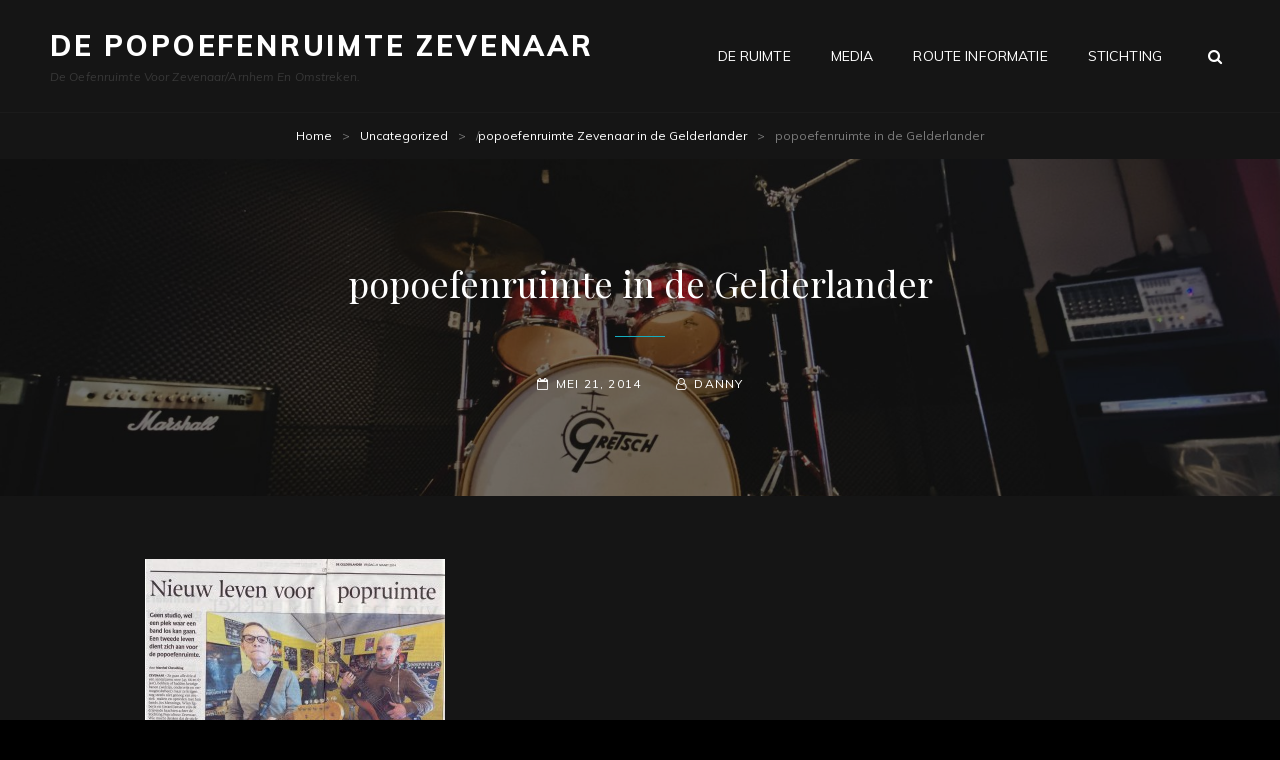

--- FILE ---
content_type: text/html; charset=UTF-8
request_url: https://popoefenruimte.nl/popoefenruimte-zevenaar-in-het-gelderlander/popoefenruimte_gelderlander-2/
body_size: 10286
content:
<!doctype html>
<html dir="ltr" lang="nl-NL" prefix="og: https://ogp.me/ns#">
<head>
	<meta charset="UTF-8">
	<meta name="viewport" content="width=device-width, initial-scale=1">
	<link rel="profile" href="https://gmpg.org/xfn/11">
	<script>(function(html){html.className = html.className.replace(/\bno-js\b/,'js')})(document.documentElement);</script>
<title>popoefenruimte in de Gelderlander | De Popoefenruimte Zevenaar</title>

		<!-- All in One SEO 4.7.6 - aioseo.com -->
	<meta name="description" content="Nieuw leven voor popruimte" />
	<meta name="robots" content="max-image-preview:large" />
	<meta name="author" content="Danny van den Bogaard"/>
	<link rel="canonical" href="https://popoefenruimte.nl/popoefenruimte-zevenaar-in-het-gelderlander/popoefenruimte_gelderlander-2/" />
	<meta name="generator" content="All in One SEO (AIOSEO) 4.7.6" />
		<meta property="og:locale" content="nl_NL" />
		<meta property="og:site_name" content="De Popoefenruimte Zevenaar | De oefenruimte voor Zevenaar/Arnhem en omstreken." />
		<meta property="og:type" content="article" />
		<meta property="og:title" content="popoefenruimte in de Gelderlander | De Popoefenruimte Zevenaar" />
		<meta property="og:description" content="Nieuw leven voor popruimte" />
		<meta property="og:url" content="https://popoefenruimte.nl/popoefenruimte-zevenaar-in-het-gelderlander/popoefenruimte_gelderlander-2/" />
		<meta property="og:image" content="https://popoefenruimte.nl/wp-content/uploads/2023/05/faviconpor.png" />
		<meta property="og:image:secure_url" content="https://popoefenruimte.nl/wp-content/uploads/2023/05/faviconpor.png" />
		<meta property="og:image:width" content="115" />
		<meta property="og:image:height" content="112" />
		<meta property="article:published_time" content="2014-05-21T20:06:04+00:00" />
		<meta property="article:modified_time" content="2014-05-21T20:06:04+00:00" />
		<meta name="twitter:card" content="summary" />
		<meta name="twitter:title" content="popoefenruimte in de Gelderlander | De Popoefenruimte Zevenaar" />
		<meta name="twitter:description" content="Nieuw leven voor popruimte" />
		<meta name="twitter:image" content="https://popoefenruimte.nl/wp-content/uploads/2023/05/faviconpor.png" />
		<script type="application/ld+json" class="aioseo-schema">
			{"@context":"https:\/\/schema.org","@graph":[{"@type":"BreadcrumbList","@id":"https:\/\/popoefenruimte.nl\/popoefenruimte-zevenaar-in-het-gelderlander\/popoefenruimte_gelderlander-2\/#breadcrumblist","itemListElement":[{"@type":"ListItem","@id":"https:\/\/popoefenruimte.nl\/#listItem","position":1,"name":"Home","item":"https:\/\/popoefenruimte.nl\/","nextItem":{"@type":"ListItem","@id":"https:\/\/popoefenruimte.nl\/popoefenruimte-zevenaar-in-het-gelderlander\/popoefenruimte_gelderlander-2\/#listItem","name":"popoefenruimte in de Gelderlander"}},{"@type":"ListItem","@id":"https:\/\/popoefenruimte.nl\/popoefenruimte-zevenaar-in-het-gelderlander\/popoefenruimte_gelderlander-2\/#listItem","position":2,"name":"popoefenruimte in de Gelderlander","previousItem":{"@type":"ListItem","@id":"https:\/\/popoefenruimte.nl\/#listItem","name":"Home"}}]},{"@type":"ItemPage","@id":"https:\/\/popoefenruimte.nl\/popoefenruimte-zevenaar-in-het-gelderlander\/popoefenruimte_gelderlander-2\/#itempage","url":"https:\/\/popoefenruimte.nl\/popoefenruimte-zevenaar-in-het-gelderlander\/popoefenruimte_gelderlander-2\/","name":"popoefenruimte in de Gelderlander | De Popoefenruimte Zevenaar","description":"Nieuw leven voor popruimte","inLanguage":"nl-NL","isPartOf":{"@id":"https:\/\/popoefenruimte.nl\/#website"},"breadcrumb":{"@id":"https:\/\/popoefenruimte.nl\/popoefenruimte-zevenaar-in-het-gelderlander\/popoefenruimte_gelderlander-2\/#breadcrumblist"},"author":{"@id":"https:\/\/popoefenruimte.nl\/author\/admin\/#author"},"creator":{"@id":"https:\/\/popoefenruimte.nl\/author\/admin\/#author"},"datePublished":"2014-05-21T20:06:04+02:00","dateModified":"2014-05-21T20:06:04+02:00"},{"@type":"Organization","@id":"https:\/\/popoefenruimte.nl\/#organization","name":"D\u00c9 POPOEFENRUIMTE ZEVENAAR","description":"De oefenruimte voor Zevenaar\/Arnhem en omstreken.","url":"https:\/\/popoefenruimte.nl\/","telephone":"+31612680816","logo":{"@type":"ImageObject","url":"https:\/\/popoefenruimte.nl\/wp-content\/uploads\/2023\/05\/faviconpor.png","@id":"https:\/\/popoefenruimte.nl\/popoefenruimte-zevenaar-in-het-gelderlander\/popoefenruimte_gelderlander-2\/#organizationLogo","width":115,"height":112},"image":{"@id":"https:\/\/popoefenruimte.nl\/popoefenruimte-zevenaar-in-het-gelderlander\/popoefenruimte_gelderlander-2\/#organizationLogo"}},{"@type":"Person","@id":"https:\/\/popoefenruimte.nl\/author\/admin\/#author","url":"https:\/\/popoefenruimte.nl\/author\/admin\/","name":"Danny van den Bogaard","image":{"@type":"ImageObject","@id":"https:\/\/popoefenruimte.nl\/popoefenruimte-zevenaar-in-het-gelderlander\/popoefenruimte_gelderlander-2\/#authorImage","url":"https:\/\/secure.gravatar.com\/avatar\/68a68b9b9080d8055d0bcf709f0b0d36?s=96&d=mm&r=g","width":96,"height":96,"caption":"Danny van den Bogaard"}},{"@type":"WebSite","@id":"https:\/\/popoefenruimte.nl\/#website","url":"https:\/\/popoefenruimte.nl\/","name":"D\u00c9 POPOEFENRUIMTE ZEVENAAR","description":"De oefenruimte voor Zevenaar\/Arnhem en omstreken.","inLanguage":"nl-NL","publisher":{"@id":"https:\/\/popoefenruimte.nl\/#organization"}}]}
		</script>
		<!-- All in One SEO -->

<link rel='dns-prefetch' href='//fonts.googleapis.com' />
<link rel="alternate" type="application/rss+xml" title="De Popoefenruimte Zevenaar &raquo; feed" href="https://popoefenruimte.nl/feed/" />
<link rel="alternate" type="application/rss+xml" title="De Popoefenruimte Zevenaar &raquo; reactiesfeed" href="https://popoefenruimte.nl/comments/feed/" />
<link rel="alternate" type="application/rss+xml" title="De Popoefenruimte Zevenaar &raquo; popoefenruimte in de Gelderlander reactiesfeed" href="https://popoefenruimte.nl/popoefenruimte-zevenaar-in-het-gelderlander/popoefenruimte_gelderlander-2/feed/" />
<script type="text/javascript">
/* <![CDATA[ */
window._wpemojiSettings = {"baseUrl":"https:\/\/s.w.org\/images\/core\/emoji\/15.0.3\/72x72\/","ext":".png","svgUrl":"https:\/\/s.w.org\/images\/core\/emoji\/15.0.3\/svg\/","svgExt":".svg","source":{"concatemoji":"https:\/\/popoefenruimte.nl\/wp-includes\/js\/wp-emoji-release.min.js?ver=6.6.2"}};
/*! This file is auto-generated */
!function(i,n){var o,s,e;function c(e){try{var t={supportTests:e,timestamp:(new Date).valueOf()};sessionStorage.setItem(o,JSON.stringify(t))}catch(e){}}function p(e,t,n){e.clearRect(0,0,e.canvas.width,e.canvas.height),e.fillText(t,0,0);var t=new Uint32Array(e.getImageData(0,0,e.canvas.width,e.canvas.height).data),r=(e.clearRect(0,0,e.canvas.width,e.canvas.height),e.fillText(n,0,0),new Uint32Array(e.getImageData(0,0,e.canvas.width,e.canvas.height).data));return t.every(function(e,t){return e===r[t]})}function u(e,t,n){switch(t){case"flag":return n(e,"\ud83c\udff3\ufe0f\u200d\u26a7\ufe0f","\ud83c\udff3\ufe0f\u200b\u26a7\ufe0f")?!1:!n(e,"\ud83c\uddfa\ud83c\uddf3","\ud83c\uddfa\u200b\ud83c\uddf3")&&!n(e,"\ud83c\udff4\udb40\udc67\udb40\udc62\udb40\udc65\udb40\udc6e\udb40\udc67\udb40\udc7f","\ud83c\udff4\u200b\udb40\udc67\u200b\udb40\udc62\u200b\udb40\udc65\u200b\udb40\udc6e\u200b\udb40\udc67\u200b\udb40\udc7f");case"emoji":return!n(e,"\ud83d\udc26\u200d\u2b1b","\ud83d\udc26\u200b\u2b1b")}return!1}function f(e,t,n){var r="undefined"!=typeof WorkerGlobalScope&&self instanceof WorkerGlobalScope?new OffscreenCanvas(300,150):i.createElement("canvas"),a=r.getContext("2d",{willReadFrequently:!0}),o=(a.textBaseline="top",a.font="600 32px Arial",{});return e.forEach(function(e){o[e]=t(a,e,n)}),o}function t(e){var t=i.createElement("script");t.src=e,t.defer=!0,i.head.appendChild(t)}"undefined"!=typeof Promise&&(o="wpEmojiSettingsSupports",s=["flag","emoji"],n.supports={everything:!0,everythingExceptFlag:!0},e=new Promise(function(e){i.addEventListener("DOMContentLoaded",e,{once:!0})}),new Promise(function(t){var n=function(){try{var e=JSON.parse(sessionStorage.getItem(o));if("object"==typeof e&&"number"==typeof e.timestamp&&(new Date).valueOf()<e.timestamp+604800&&"object"==typeof e.supportTests)return e.supportTests}catch(e){}return null}();if(!n){if("undefined"!=typeof Worker&&"undefined"!=typeof OffscreenCanvas&&"undefined"!=typeof URL&&URL.createObjectURL&&"undefined"!=typeof Blob)try{var e="postMessage("+f.toString()+"("+[JSON.stringify(s),u.toString(),p.toString()].join(",")+"));",r=new Blob([e],{type:"text/javascript"}),a=new Worker(URL.createObjectURL(r),{name:"wpTestEmojiSupports"});return void(a.onmessage=function(e){c(n=e.data),a.terminate(),t(n)})}catch(e){}c(n=f(s,u,p))}t(n)}).then(function(e){for(var t in e)n.supports[t]=e[t],n.supports.everything=n.supports.everything&&n.supports[t],"flag"!==t&&(n.supports.everythingExceptFlag=n.supports.everythingExceptFlag&&n.supports[t]);n.supports.everythingExceptFlag=n.supports.everythingExceptFlag&&!n.supports.flag,n.DOMReady=!1,n.readyCallback=function(){n.DOMReady=!0}}).then(function(){return e}).then(function(){var e;n.supports.everything||(n.readyCallback(),(e=n.source||{}).concatemoji?t(e.concatemoji):e.wpemoji&&e.twemoji&&(t(e.twemoji),t(e.wpemoji)))}))}((window,document),window._wpemojiSettings);
/* ]]> */
</script>
<style id='wp-emoji-styles-inline-css' type='text/css'>

	img.wp-smiley, img.emoji {
		display: inline !important;
		border: none !important;
		box-shadow: none !important;
		height: 1em !important;
		width: 1em !important;
		margin: 0 0.07em !important;
		vertical-align: -0.1em !important;
		background: none !important;
		padding: 0 !important;
	}
</style>
<link rel='stylesheet' id='wp-block-library-css' href='https://popoefenruimte.nl/wp-includes/css/dist/block-library/style.min.css?ver=6.6.2' type='text/css' media='all' />
<style id='wp-block-library-theme-inline-css' type='text/css'>
.wp-block-audio :where(figcaption){color:#555;font-size:13px;text-align:center}.is-dark-theme .wp-block-audio :where(figcaption){color:#ffffffa6}.wp-block-audio{margin:0 0 1em}.wp-block-code{border:1px solid #ccc;border-radius:4px;font-family:Menlo,Consolas,monaco,monospace;padding:.8em 1em}.wp-block-embed :where(figcaption){color:#555;font-size:13px;text-align:center}.is-dark-theme .wp-block-embed :where(figcaption){color:#ffffffa6}.wp-block-embed{margin:0 0 1em}.blocks-gallery-caption{color:#555;font-size:13px;text-align:center}.is-dark-theme .blocks-gallery-caption{color:#ffffffa6}:root :where(.wp-block-image figcaption){color:#555;font-size:13px;text-align:center}.is-dark-theme :root :where(.wp-block-image figcaption){color:#ffffffa6}.wp-block-image{margin:0 0 1em}.wp-block-pullquote{border-bottom:4px solid;border-top:4px solid;color:currentColor;margin-bottom:1.75em}.wp-block-pullquote cite,.wp-block-pullquote footer,.wp-block-pullquote__citation{color:currentColor;font-size:.8125em;font-style:normal;text-transform:uppercase}.wp-block-quote{border-left:.25em solid;margin:0 0 1.75em;padding-left:1em}.wp-block-quote cite,.wp-block-quote footer{color:currentColor;font-size:.8125em;font-style:normal;position:relative}.wp-block-quote.has-text-align-right{border-left:none;border-right:.25em solid;padding-left:0;padding-right:1em}.wp-block-quote.has-text-align-center{border:none;padding-left:0}.wp-block-quote.is-large,.wp-block-quote.is-style-large,.wp-block-quote.is-style-plain{border:none}.wp-block-search .wp-block-search__label{font-weight:700}.wp-block-search__button{border:1px solid #ccc;padding:.375em .625em}:where(.wp-block-group.has-background){padding:1.25em 2.375em}.wp-block-separator.has-css-opacity{opacity:.4}.wp-block-separator{border:none;border-bottom:2px solid;margin-left:auto;margin-right:auto}.wp-block-separator.has-alpha-channel-opacity{opacity:1}.wp-block-separator:not(.is-style-wide):not(.is-style-dots){width:100px}.wp-block-separator.has-background:not(.is-style-dots){border-bottom:none;height:1px}.wp-block-separator.has-background:not(.is-style-wide):not(.is-style-dots){height:2px}.wp-block-table{margin:0 0 1em}.wp-block-table td,.wp-block-table th{word-break:normal}.wp-block-table :where(figcaption){color:#555;font-size:13px;text-align:center}.is-dark-theme .wp-block-table :where(figcaption){color:#ffffffa6}.wp-block-video :where(figcaption){color:#555;font-size:13px;text-align:center}.is-dark-theme .wp-block-video :where(figcaption){color:#ffffffa6}.wp-block-video{margin:0 0 1em}:root :where(.wp-block-template-part.has-background){margin-bottom:0;margin-top:0;padding:1.25em 2.375em}
</style>
<style id='classic-theme-styles-inline-css' type='text/css'>
/*! This file is auto-generated */
.wp-block-button__link{color:#fff;background-color:#32373c;border-radius:9999px;box-shadow:none;text-decoration:none;padding:calc(.667em + 2px) calc(1.333em + 2px);font-size:1.125em}.wp-block-file__button{background:#32373c;color:#fff;text-decoration:none}
</style>
<style id='global-styles-inline-css' type='text/css'>
:root{--wp--preset--aspect-ratio--square: 1;--wp--preset--aspect-ratio--4-3: 4/3;--wp--preset--aspect-ratio--3-4: 3/4;--wp--preset--aspect-ratio--3-2: 3/2;--wp--preset--aspect-ratio--2-3: 2/3;--wp--preset--aspect-ratio--16-9: 16/9;--wp--preset--aspect-ratio--9-16: 9/16;--wp--preset--color--black: #000000;--wp--preset--color--cyan-bluish-gray: #abb8c3;--wp--preset--color--white: #ffffff;--wp--preset--color--pale-pink: #f78da7;--wp--preset--color--vivid-red: #cf2e2e;--wp--preset--color--luminous-vivid-orange: #ff6900;--wp--preset--color--luminous-vivid-amber: #fcb900;--wp--preset--color--light-green-cyan: #7bdcb5;--wp--preset--color--vivid-green-cyan: #00d084;--wp--preset--color--pale-cyan-blue: #8ed1fc;--wp--preset--color--vivid-cyan-blue: #0693e3;--wp--preset--color--vivid-purple: #9b51e0;--wp--preset--color--medium-black: #676767;--wp--preset--color--gray: #f4f4f4;--wp--preset--color--gold: #c0b283;--wp--preset--color--red: #ff6465;--wp--preset--color--turquoise: #15aebf;--wp--preset--color--blue: #3498dc;--wp--preset--gradient--vivid-cyan-blue-to-vivid-purple: linear-gradient(135deg,rgba(6,147,227,1) 0%,rgb(155,81,224) 100%);--wp--preset--gradient--light-green-cyan-to-vivid-green-cyan: linear-gradient(135deg,rgb(122,220,180) 0%,rgb(0,208,130) 100%);--wp--preset--gradient--luminous-vivid-amber-to-luminous-vivid-orange: linear-gradient(135deg,rgba(252,185,0,1) 0%,rgba(255,105,0,1) 100%);--wp--preset--gradient--luminous-vivid-orange-to-vivid-red: linear-gradient(135deg,rgba(255,105,0,1) 0%,rgb(207,46,46) 100%);--wp--preset--gradient--very-light-gray-to-cyan-bluish-gray: linear-gradient(135deg,rgb(238,238,238) 0%,rgb(169,184,195) 100%);--wp--preset--gradient--cool-to-warm-spectrum: linear-gradient(135deg,rgb(74,234,220) 0%,rgb(151,120,209) 20%,rgb(207,42,186) 40%,rgb(238,44,130) 60%,rgb(251,105,98) 80%,rgb(254,248,76) 100%);--wp--preset--gradient--blush-light-purple: linear-gradient(135deg,rgb(255,206,236) 0%,rgb(152,150,240) 100%);--wp--preset--gradient--blush-bordeaux: linear-gradient(135deg,rgb(254,205,165) 0%,rgb(254,45,45) 50%,rgb(107,0,62) 100%);--wp--preset--gradient--luminous-dusk: linear-gradient(135deg,rgb(255,203,112) 0%,rgb(199,81,192) 50%,rgb(65,88,208) 100%);--wp--preset--gradient--pale-ocean: linear-gradient(135deg,rgb(255,245,203) 0%,rgb(182,227,212) 50%,rgb(51,167,181) 100%);--wp--preset--gradient--electric-grass: linear-gradient(135deg,rgb(202,248,128) 0%,rgb(113,206,126) 100%);--wp--preset--gradient--midnight: linear-gradient(135deg,rgb(2,3,129) 0%,rgb(40,116,252) 100%);--wp--preset--font-size--small: 14px;--wp--preset--font-size--medium: 20px;--wp--preset--font-size--large: 48px;--wp--preset--font-size--x-large: 42px;--wp--preset--font-size--normal: 18px;--wp--preset--font-size--huge: 72px;--wp--preset--spacing--20: 0.44rem;--wp--preset--spacing--30: 0.67rem;--wp--preset--spacing--40: 1rem;--wp--preset--spacing--50: 1.5rem;--wp--preset--spacing--60: 2.25rem;--wp--preset--spacing--70: 3.38rem;--wp--preset--spacing--80: 5.06rem;--wp--preset--shadow--natural: 6px 6px 9px rgba(0, 0, 0, 0.2);--wp--preset--shadow--deep: 12px 12px 50px rgba(0, 0, 0, 0.4);--wp--preset--shadow--sharp: 6px 6px 0px rgba(0, 0, 0, 0.2);--wp--preset--shadow--outlined: 6px 6px 0px -3px rgba(255, 255, 255, 1), 6px 6px rgba(0, 0, 0, 1);--wp--preset--shadow--crisp: 6px 6px 0px rgba(0, 0, 0, 1);}:where(.is-layout-flex){gap: 0.5em;}:where(.is-layout-grid){gap: 0.5em;}body .is-layout-flex{display: flex;}.is-layout-flex{flex-wrap: wrap;align-items: center;}.is-layout-flex > :is(*, div){margin: 0;}body .is-layout-grid{display: grid;}.is-layout-grid > :is(*, div){margin: 0;}:where(.wp-block-columns.is-layout-flex){gap: 2em;}:where(.wp-block-columns.is-layout-grid){gap: 2em;}:where(.wp-block-post-template.is-layout-flex){gap: 1.25em;}:where(.wp-block-post-template.is-layout-grid){gap: 1.25em;}.has-black-color{color: var(--wp--preset--color--black) !important;}.has-cyan-bluish-gray-color{color: var(--wp--preset--color--cyan-bluish-gray) !important;}.has-white-color{color: var(--wp--preset--color--white) !important;}.has-pale-pink-color{color: var(--wp--preset--color--pale-pink) !important;}.has-vivid-red-color{color: var(--wp--preset--color--vivid-red) !important;}.has-luminous-vivid-orange-color{color: var(--wp--preset--color--luminous-vivid-orange) !important;}.has-luminous-vivid-amber-color{color: var(--wp--preset--color--luminous-vivid-amber) !important;}.has-light-green-cyan-color{color: var(--wp--preset--color--light-green-cyan) !important;}.has-vivid-green-cyan-color{color: var(--wp--preset--color--vivid-green-cyan) !important;}.has-pale-cyan-blue-color{color: var(--wp--preset--color--pale-cyan-blue) !important;}.has-vivid-cyan-blue-color{color: var(--wp--preset--color--vivid-cyan-blue) !important;}.has-vivid-purple-color{color: var(--wp--preset--color--vivid-purple) !important;}.has-black-background-color{background-color: var(--wp--preset--color--black) !important;}.has-cyan-bluish-gray-background-color{background-color: var(--wp--preset--color--cyan-bluish-gray) !important;}.has-white-background-color{background-color: var(--wp--preset--color--white) !important;}.has-pale-pink-background-color{background-color: var(--wp--preset--color--pale-pink) !important;}.has-vivid-red-background-color{background-color: var(--wp--preset--color--vivid-red) !important;}.has-luminous-vivid-orange-background-color{background-color: var(--wp--preset--color--luminous-vivid-orange) !important;}.has-luminous-vivid-amber-background-color{background-color: var(--wp--preset--color--luminous-vivid-amber) !important;}.has-light-green-cyan-background-color{background-color: var(--wp--preset--color--light-green-cyan) !important;}.has-vivid-green-cyan-background-color{background-color: var(--wp--preset--color--vivid-green-cyan) !important;}.has-pale-cyan-blue-background-color{background-color: var(--wp--preset--color--pale-cyan-blue) !important;}.has-vivid-cyan-blue-background-color{background-color: var(--wp--preset--color--vivid-cyan-blue) !important;}.has-vivid-purple-background-color{background-color: var(--wp--preset--color--vivid-purple) !important;}.has-black-border-color{border-color: var(--wp--preset--color--black) !important;}.has-cyan-bluish-gray-border-color{border-color: var(--wp--preset--color--cyan-bluish-gray) !important;}.has-white-border-color{border-color: var(--wp--preset--color--white) !important;}.has-pale-pink-border-color{border-color: var(--wp--preset--color--pale-pink) !important;}.has-vivid-red-border-color{border-color: var(--wp--preset--color--vivid-red) !important;}.has-luminous-vivid-orange-border-color{border-color: var(--wp--preset--color--luminous-vivid-orange) !important;}.has-luminous-vivid-amber-border-color{border-color: var(--wp--preset--color--luminous-vivid-amber) !important;}.has-light-green-cyan-border-color{border-color: var(--wp--preset--color--light-green-cyan) !important;}.has-vivid-green-cyan-border-color{border-color: var(--wp--preset--color--vivid-green-cyan) !important;}.has-pale-cyan-blue-border-color{border-color: var(--wp--preset--color--pale-cyan-blue) !important;}.has-vivid-cyan-blue-border-color{border-color: var(--wp--preset--color--vivid-cyan-blue) !important;}.has-vivid-purple-border-color{border-color: var(--wp--preset--color--vivid-purple) !important;}.has-vivid-cyan-blue-to-vivid-purple-gradient-background{background: var(--wp--preset--gradient--vivid-cyan-blue-to-vivid-purple) !important;}.has-light-green-cyan-to-vivid-green-cyan-gradient-background{background: var(--wp--preset--gradient--light-green-cyan-to-vivid-green-cyan) !important;}.has-luminous-vivid-amber-to-luminous-vivid-orange-gradient-background{background: var(--wp--preset--gradient--luminous-vivid-amber-to-luminous-vivid-orange) !important;}.has-luminous-vivid-orange-to-vivid-red-gradient-background{background: var(--wp--preset--gradient--luminous-vivid-orange-to-vivid-red) !important;}.has-very-light-gray-to-cyan-bluish-gray-gradient-background{background: var(--wp--preset--gradient--very-light-gray-to-cyan-bluish-gray) !important;}.has-cool-to-warm-spectrum-gradient-background{background: var(--wp--preset--gradient--cool-to-warm-spectrum) !important;}.has-blush-light-purple-gradient-background{background: var(--wp--preset--gradient--blush-light-purple) !important;}.has-blush-bordeaux-gradient-background{background: var(--wp--preset--gradient--blush-bordeaux) !important;}.has-luminous-dusk-gradient-background{background: var(--wp--preset--gradient--luminous-dusk) !important;}.has-pale-ocean-gradient-background{background: var(--wp--preset--gradient--pale-ocean) !important;}.has-electric-grass-gradient-background{background: var(--wp--preset--gradient--electric-grass) !important;}.has-midnight-gradient-background{background: var(--wp--preset--gradient--midnight) !important;}.has-small-font-size{font-size: var(--wp--preset--font-size--small) !important;}.has-medium-font-size{font-size: var(--wp--preset--font-size--medium) !important;}.has-large-font-size{font-size: var(--wp--preset--font-size--large) !important;}.has-x-large-font-size{font-size: var(--wp--preset--font-size--x-large) !important;}
:where(.wp-block-post-template.is-layout-flex){gap: 1.25em;}:where(.wp-block-post-template.is-layout-grid){gap: 1.25em;}
:where(.wp-block-columns.is-layout-flex){gap: 2em;}:where(.wp-block-columns.is-layout-grid){gap: 2em;}
:root :where(.wp-block-pullquote){font-size: 1.5em;line-height: 1.6;}
</style>
<link rel='stylesheet' id='rock-band-style-css' href='https://popoefenruimte.nl/wp-content/themes/my-music-band/style.css?ver=6.6.2' type='text/css' media='all' />
<link rel='stylesheet' id='rock-band-block-style-css' href='https://popoefenruimte.nl/wp-content/themes/rock-band/assets/css/blocks.css?ver=1.0' type='text/css' media='all' />
<link rel='stylesheet' id='my-music-band-fonts-css' href='https://fonts.googleapis.com/css?family=Muli%3A400%2C600%2C700%2C800%2C900%2C400italic%2C700italic%2C800italic%2C900italic%7CPlayfair+Display%3A400%2C600%2C700%2C800%2C900%2C400italic%2C700italic%2C800italic%2C900italic&#038;subset=latin%2Clatin-ext' type='text/css' media='all' />
<link rel='stylesheet' id='my-music-band-style-css' href='https://popoefenruimte.nl/wp-content/themes/rock-band/style.css?ver=6.6.2' type='text/css' media='all' />
<link rel='stylesheet' id='font-awesome-css' href='https://popoefenruimte.nl/wp-content/themes/my-music-band/assets/css/font-awesome/css/font-awesome.css?ver=4.7.0' type='text/css' media='all' />
<!--[if lt IE 9]>
<script type="text/javascript" src="https://popoefenruimte.nl/wp-content/themes/my-music-band/assets/js/html5.min.js?ver=3.7.3" id="my-music-band-html5-js"></script>
<![endif]-->
<script type="text/javascript" src="https://popoefenruimte.nl/wp-includes/js/jquery/jquery.min.js?ver=3.7.1" id="jquery-core-js"></script>
<script type="text/javascript" src="https://popoefenruimte.nl/wp-includes/js/jquery/jquery-migrate.min.js?ver=3.4.1" id="jquery-migrate-js"></script>
<link rel="https://api.w.org/" href="https://popoefenruimte.nl/wp-json/" /><link rel="alternate" title="JSON" type="application/json" href="https://popoefenruimte.nl/wp-json/wp/v2/media/35" /><link rel="EditURI" type="application/rsd+xml" title="RSD" href="https://popoefenruimte.nl/xmlrpc.php?rsd" />
<meta name="generator" content="WordPress 6.6.2" />
<link rel='shortlink' href='https://popoefenruimte.nl/?p=35' />
<link rel="alternate" title="oEmbed (JSON)" type="application/json+oembed" href="https://popoefenruimte.nl/wp-json/oembed/1.0/embed?url=https%3A%2F%2Fpopoefenruimte.nl%2Fpopoefenruimte-zevenaar-in-het-gelderlander%2Fpopoefenruimte_gelderlander-2%2F" />
<link rel="alternate" title="oEmbed (XML)" type="text/xml+oembed" href="https://popoefenruimte.nl/wp-json/oembed/1.0/embed?url=https%3A%2F%2Fpopoefenruimte.nl%2Fpopoefenruimte-zevenaar-in-het-gelderlander%2Fpopoefenruimte_gelderlander-2%2F&#038;format=xml" />
<link rel="pingback" href="https://popoefenruimte.nl/xmlrpc.php"><style type="text/css">.recentcomments a{display:inline !important;padding:0 !important;margin:0 !important;}</style> 
			<style type="text/css" rel="header-image">
				.custom-header .wrapper:before {
					background-image: url( https://popoefenruimte.nl/wp-content/uploads/2020/03/cropped-IMG_0911-4.jpg);
					background-position: center top;
					background-repeat: no-repeat;
					background-size: cover;
				}
			</style>
		<style type="text/css" id="custom-background-css">
body.custom-background { background-color: #000000; }
</style>
	<link rel="icon" href="https://popoefenruimte.nl/wp-content/uploads/2023/05/cropped-faviconpor-32x32.png" sizes="32x32" />
<link rel="icon" href="https://popoefenruimte.nl/wp-content/uploads/2023/05/cropped-faviconpor-192x192.png" sizes="192x192" />
<link rel="apple-touch-icon" href="https://popoefenruimte.nl/wp-content/uploads/2023/05/cropped-faviconpor-180x180.png" />
<meta name="msapplication-TileImage" content="https://popoefenruimte.nl/wp-content/uploads/2023/05/cropped-faviconpor-270x270.png" />
</head>

<body data-rsssl=1 class="attachment attachment-template-default single single-attachment postid-35 attachmentid-35 attachment-jpeg custom-background wp-embed-responsive fluid-layout navigation-classic no-sidebar content-width-layout excerpt-image-top header-media-fluid has-header-media">


<div id="page" class="site">
	<a class="skip-link screen-reader-text" href="#content">Skip to content</a>

	
	<header id="masthead" class="site-header">
		<div class="site-header-main">
			<div class="wrapper">
				
<div class="site-branding">
	
	<div class="site-identity">
					<p class="site-title"><a href="https://popoefenruimte.nl/" rel="home">De Popoefenruimte Zevenaar</a></p>
					<p class="site-description">De oefenruimte voor Zevenaar/Arnhem en omstreken.</p>
			</div><!-- .site-branding-text-->
</div><!-- .site-branding -->
					<div id="site-header-menu" class="site-header-menu">
		<div id="primary-menu-wrapper" class="menu-wrapper">
			<div class="menu-toggle-wrapper">
				<button id="menu-toggle" class="menu-toggle" aria-controls="top-menu" aria-expanded="false"></span><span class="menu-label">Menu</span></button><!-- .menu-toggle -->
			</div><!-- .menu-toggle-wrapper -->

			<div class="menu-inside-wrapper">
				
					<nav id="site-navigation" class="main-navigation default-page-menu" role="navigation" aria-label="Primary Menu">
						<div class="primary-menu-container"><ul id="menu-primary-items" class="menu nav-menu"><li class="page_item page-item-65"><a href="https://popoefenruimte.nl/">De Ruimte</a></li><li class="page_item page-item-189"><a href="https://popoefenruimte.nl/media/">Media</a></li><li class="page_item page-item-5"><a href="https://popoefenruimte.nl/route-informatie/">Route informatie</a></li><li class="page_item page-item-127"><a href="https://popoefenruimte.nl/stichting/">Stichting</a></li></ul></div>
				
					</nav><!-- .main-navigation -->

				<div class="mobile-social-search">
					<div class="search-container">
						

<form role="search" method="get" class="search-form" action="https://popoefenruimte.nl/">
	<label for="search-form-697c4cfb7fcf0">
		<span class="screen-reader-text">Search for:</span>
		<input type="search" id="search-form-697c4cfb7fcf0" class="search-field" placeholder="Search" value="" name="s" />
	</label>
	<button type="submit" class="search-submit"><span class="screen-reader-text">Search</span></button>
</form>
					</div>

					
				</div><!-- .mobile-social-search -->
			</div><!-- .menu-inside-wrapper -->
		</div><!-- #primary-menu-wrapper.menu-wrapper -->

		<div id="primary-search-wrapper" class="menu-wrapper">
			<div class="menu-toggle-wrapper">
				<button id="social-search-toggle" class="menu-toggle">
					<span class="menu-label screen-reader-text">Search</span>
				</button>
			</div><!-- .menu-toggle-wrapper -->

			<div class="menu-inside-wrapper">
				<div class="search-container">
					

<form role="search" method="get" class="search-form" action="https://popoefenruimte.nl/">
	<label for="search-form-697c4cfb7ff31">
		<span class="screen-reader-text">Search for:</span>
		<input type="search" id="search-form-697c4cfb7ff31" class="search-field" placeholder="Search" value="" name="s" />
	</label>
	<button type="submit" class="search-submit"><span class="screen-reader-text">Search</span></button>
</form>
				</div>
			</div><!-- .menu-inside-wrapper -->
		</div><!-- #social-search-wrapper.menu-wrapper -->

		<div id="site-header-cart-wrapper" class="menu-wrapper">
		</div>
	</div><!-- .site-header-menu -->
			</div><!-- .wrapper -->
		</div><!-- .site-header-main -->
	</header><!-- #masthead -->

	<div class="below-site-header">

		
<div class="breadcrumb-area custom">
				<nav class="entry-breadcrumbs"><span class="breadcrumb" typeof="v:Breadcrumb"><a rel="v:url" property="v:title" href="https://popoefenruimte.nl/">Home</a><span class="sep">&gt;</span></span><span class="breadcrumb" typeof="v:Breadcrumb"><a rel="v:url" property="v:title" href="https://popoefenruimte.nl/category/uncategorized/">Uncategorized</a><span class="sep">&gt;</span></span>/<span class="breadcrumb" typeof="v:Breadcrumb"><a rel="v:url" property="v:title" href="https://popoefenruimte.nl/popoefenruimte-zevenaar-in-het-gelderlander/">popoefenruimte Zevenaar in de Gelderlander</a><span class="sep">&gt;</span></span><span class="breadcrumb-current">popoefenruimte in de Gelderlander</span></nav><!-- .entry-breadcrumbs -->
			</div><!-- .breadcrumb-area -->
		

		
<div class="custom-header header-media">
	<div class="wrapper">
		 
		<div class="custom-header-media">
			<img src="https://popoefenruimte.nl/wp-content/uploads/2020/03/cropped-IMG_0911-4.jpg"/>		</div>
		
		
		 
			<div class="custom-header-content sections header-media-section content-align-center">
				<div class="section-title-wrapper"><h1 class="entry-title section-title">popoefenruimte in de Gelderlander</h1></div>
				<div class="site-header-text"><div class="entry-header"><div class="entry-meta"><span class="posted-on"><span class="screen-reader-text">Posted-on</span><a href="https://popoefenruimte.nl/popoefenruimte-zevenaar-in-het-gelderlander/popoefenruimte_gelderlander-2/" rel="bookmark"><time class="entry-date published updated" datetime="2014-05-21T20:06:04+02:00">mei 21, 2014</time></a></span><span class="byline"><span class="screen-reader-text">By line</span><span class="author vcard"><span class="screen-reader-text">Byline</span><a class="url fn n" href="https://popoefenruimte.nl/author/admin/">Danny</a></span></span></div><!-- .entry-meta --></div></div>
							</div><!-- .custom-header-content -->
			</div><!-- .wrapper -->
</div><!-- .custom-header -->

		

		
		

		

		

		<div id="content" class="site-content">
			<div class="wrapper">

	<div id="primary" class="content-area">
		<main id="main" class="site-main">
			<div class="singular-content-wrap">
				<article id="post-35" class="post-35 attachment type-attachment status-inherit hentry">
		<!-- Page/Post Single Image Disabled or No Image set in Post Thumbnail -->
	<div class="entry-content">
		<p class="attachment"><a href='https://popoefenruimte.nl/wp-content/uploads/2014/03/popoefenruimte_gelderlander1.jpg'><img fetchpriority="high" decoding="async" width="300" height="293" src="https://popoefenruimte.nl/wp-content/uploads/2014/03/popoefenruimte_gelderlander1-300x293.jpg" class="attachment-medium size-medium" alt="popoefenruimte in de Gelderlander" srcset="https://popoefenruimte.nl/wp-content/uploads/2014/03/popoefenruimte_gelderlander1-300x293.jpg 300w, https://popoefenruimte.nl/wp-content/uploads/2014/03/popoefenruimte_gelderlander1.jpg 1200w" sizes="(max-width: 300px) 100vw, 300px" /></a></p>
<p>Nieuw leven voor popruimte</p>
	</div><!-- .entry-content -->

	<footer class="entry-footer">
		<div class="entry-meta">
					</div><!-- .entry-meta -->

			</footer><!-- .entry-footer -->
</article><!-- #post-35 -->

	<nav class="navigation post-navigation" aria-label="Berichten">
		<h2 class="screen-reader-text">Bericht navigatie</h2>
		<div class="nav-links"><div class="nav-previous"><a href="https://popoefenruimte.nl/popoefenruimte-zevenaar-in-het-gelderlander/" rel="prev"><span class="screen-reader-text">Previous Post</span><span aria-hidden="true" class="nav-subtitle">Prev Article</span> <span class="nav-title">popoefenruimte Zevenaar in de Gelderlander</span></a></div></div>
	</nav>
<div id="comments" class="comments-area">

		<div id="respond" class="comment-respond">
		<h3 id="reply-title" class="comment-reply-title section-title">Geef een reactie <small><a rel="nofollow" id="cancel-comment-reply-link" href="/popoefenruimte-zevenaar-in-het-gelderlander/popoefenruimte_gelderlander-2/#respond" style="display:none;">Reactie annuleren</a></small></h3><form action="https://popoefenruimte.nl/wp-comments-post.php" method="post" id="commentform" class="comment-form" novalidate><p class="comment-notes"><span id="email-notes">Je e-mailadres wordt niet gepubliceerd.</span> <span class="required-field-message">Vereiste velden zijn gemarkeerd met <span class="required">*</span></span></p><p class="comment-form-comment"><label for="comment">Reactie <span class="required">*</span></label> <textarea id="comment" name="comment" cols="45" rows="8" maxlength="65525" required></textarea></p><p class="comment-form-author"><label for="author">Naam <span class="required">*</span></label> <input id="author" name="author" type="text" value="" size="30" maxlength="245" autocomplete="name" required /></p>
<p class="comment-form-email"><label for="email">E-mail <span class="required">*</span></label> <input id="email" name="email" type="email" value="" size="30" maxlength="100" aria-describedby="email-notes" autocomplete="email" required /></p>
<p class="comment-form-url"><label for="url">Site</label> <input id="url" name="url" type="url" value="" size="30" maxlength="200" autocomplete="url" /></p>
<p class="comment-form-cookies-consent"><input id="wp-comment-cookies-consent" name="wp-comment-cookies-consent" type="checkbox" value="yes" /> <label for="wp-comment-cookies-consent">Mijn naam, e-mail en site opslaan in deze browser voor de volgende keer wanneer ik een reactie plaats.</label></p>
<p class="form-submit"><input name="submit" type="submit" id="submit" class="submit" value="Reactie plaatsen" /> <input type='hidden' name='comment_post_ID' value='35' id='comment_post_ID' />
<input type='hidden' name='comment_parent' id='comment_parent' value='0' />
</p><p style="display: none !important;" class="akismet-fields-container" data-prefix="ak_"><label>&#916;<textarea name="ak_hp_textarea" cols="45" rows="8" maxlength="100"></textarea></label><input type="hidden" id="ak_js_1" name="ak_js" value="65"/><script>document.getElementById( "ak_js_1" ).setAttribute( "value", ( new Date() ).getTime() );</script></p></form>	</div><!-- #respond -->
	
</div><!-- #comments -->
			</div><!-- .singular-content-wrap -->
		</main><!-- #main -->
	</div><!-- #primary -->


			</div><!-- .wrapper -->
		</div><!-- #content -->
		

		<footer id="colophon" class="site-footer">
			

<aside class="widget-area footer-widget-area one" role="complementary">
	<div class="wrapper">
					<div class="widget-column footer-widget-1">
				<section id="text-3" class="widget widget_text"><h2 class="widget-title">Vind Ons</h2>			<div class="textwidget"><p><strong>Adres<br />
</strong><a href="https://goo.gl/maps/TbuZV4CLPMA5x9oP9">Willem de Zwijgerlaan 52<br />
6904 CM Zevenaar</a></p>
<p><strong>Contact</strong><br />
<a href="mailto:info@popoefenruimte.nl">info@popoefenruimte.nl</a><br />
Wian Egberts, <a href="tel:0612680816">06-12680816</a></p>
<p><span style="text-decoration: underline;"><a href="https://popoefenruimte.nl/stichting/"><strong>Stichting Popkultuur Zevenaar</strong></a></span></p>
</div>
		</section><section id="block-4" class="widget widget_block">
<div class="wp-block-group"><div class="wp-block-group__inner-container is-layout-constrained wp-block-group-is-layout-constrained">
<ul class="wp-block-social-links is-style-logos-only is-layout-flex wp-block-social-links-is-layout-flex"><li class="wp-social-link wp-social-link-facebook  wp-block-social-link"><a href="https://www.facebook.com/popoefenruimtezevenaar" class="wp-block-social-link-anchor"><svg width="24" height="24" viewBox="0 0 24 24" version="1.1" xmlns="http://www.w3.org/2000/svg" aria-hidden="true" focusable="false"><path d="M12 2C6.5 2 2 6.5 2 12c0 5 3.7 9.1 8.4 9.9v-7H7.9V12h2.5V9.8c0-2.5 1.5-3.9 3.8-3.9 1.1 0 2.2.2 2.2.2v2.5h-1.3c-1.2 0-1.6.8-1.6 1.6V12h2.8l-.4 2.9h-2.3v7C18.3 21.1 22 17 22 12c0-5.5-4.5-10-10-10z"></path></svg><span class="wp-block-social-link-label screen-reader-text">Facebook</span></a></li>

<li class="wp-social-link wp-social-link-instagram  wp-block-social-link"><a href="https://www.instagram.com/popoefenruimte/" class="wp-block-social-link-anchor"><svg width="24" height="24" viewBox="0 0 24 24" version="1.1" xmlns="http://www.w3.org/2000/svg" aria-hidden="true" focusable="false"><path d="M12,4.622c2.403,0,2.688,0.009,3.637,0.052c0.877,0.04,1.354,0.187,1.671,0.31c0.42,0.163,0.72,0.358,1.035,0.673 c0.315,0.315,0.51,0.615,0.673,1.035c0.123,0.317,0.27,0.794,0.31,1.671c0.043,0.949,0.052,1.234,0.052,3.637 s-0.009,2.688-0.052,3.637c-0.04,0.877-0.187,1.354-0.31,1.671c-0.163,0.42-0.358,0.72-0.673,1.035 c-0.315,0.315-0.615,0.51-1.035,0.673c-0.317,0.123-0.794,0.27-1.671,0.31c-0.949,0.043-1.233,0.052-3.637,0.052 s-2.688-0.009-3.637-0.052c-0.877-0.04-1.354-0.187-1.671-0.31c-0.42-0.163-0.72-0.358-1.035-0.673 c-0.315-0.315-0.51-0.615-0.673-1.035c-0.123-0.317-0.27-0.794-0.31-1.671C4.631,14.688,4.622,14.403,4.622,12 s0.009-2.688,0.052-3.637c0.04-0.877,0.187-1.354,0.31-1.671c0.163-0.42,0.358-0.72,0.673-1.035 c0.315-0.315,0.615-0.51,1.035-0.673c0.317-0.123,0.794-0.27,1.671-0.31C9.312,4.631,9.597,4.622,12,4.622 M12,3 C9.556,3,9.249,3.01,8.289,3.054C7.331,3.098,6.677,3.25,6.105,3.472C5.513,3.702,5.011,4.01,4.511,4.511 c-0.5,0.5-0.808,1.002-1.038,1.594C3.25,6.677,3.098,7.331,3.054,8.289C3.01,9.249,3,9.556,3,12c0,2.444,0.01,2.751,0.054,3.711 c0.044,0.958,0.196,1.612,0.418,2.185c0.23,0.592,0.538,1.094,1.038,1.594c0.5,0.5,1.002,0.808,1.594,1.038 c0.572,0.222,1.227,0.375,2.185,0.418C9.249,20.99,9.556,21,12,21s2.751-0.01,3.711-0.054c0.958-0.044,1.612-0.196,2.185-0.418 c0.592-0.23,1.094-0.538,1.594-1.038c0.5-0.5,0.808-1.002,1.038-1.594c0.222-0.572,0.375-1.227,0.418-2.185 C20.99,14.751,21,14.444,21,12s-0.01-2.751-0.054-3.711c-0.044-0.958-0.196-1.612-0.418-2.185c-0.23-0.592-0.538-1.094-1.038-1.594 c-0.5-0.5-1.002-0.808-1.594-1.038c-0.572-0.222-1.227-0.375-2.185-0.418C14.751,3.01,14.444,3,12,3L12,3z M12,7.378 c-2.552,0-4.622,2.069-4.622,4.622S9.448,16.622,12,16.622s4.622-2.069,4.622-4.622S14.552,7.378,12,7.378z M12,15 c-1.657,0-3-1.343-3-3s1.343-3,3-3s3,1.343,3,3S13.657,15,12,15z M16.804,6.116c-0.596,0-1.08,0.484-1.08,1.08 s0.484,1.08,1.08,1.08c0.596,0,1.08-0.484,1.08-1.08S17.401,6.116,16.804,6.116z"></path></svg><span class="wp-block-social-link-label screen-reader-text">Instagram</span></a></li></ul>
</div></div>
</section>			</div><!-- .widget-area -->
		
		
			</div><!-- .footer-widgets-wrapper -->
</aside><!-- .footer-widgets -->


			<div id="site-generator">
				
				
<div class="site-info">Copyright &copy; 2026 <a href="https://popoefenruimte.nl/">De Popoefenruimte Zevenaar</a><span class="sep"> | </span>Rock Band&nbsp;by&nbsp;<a target="_blank" href="https://catchthemes.com/">Catch Themes</a></div><!-- .site-info -->			</div><!-- #site-generator -->
		</footer><!-- #colophon -->
	 </div><!-- .below-site-header -->
</div><!-- #page -->

<a href="#masthead" id="scrollup" class="backtotop"><span class="screen-reader-text">Scroll Up</span></a><script type="text/javascript" src="https://popoefenruimte.nl/wp-content/themes/my-music-band/assets/js/skip-link-focus-fix.min.js?ver=201800703" id="my-music-band-skip-link-focus-fix-js"></script>
<script type="text/javascript" src="https://popoefenruimte.nl/wp-includes/js/comment-reply.min.js?ver=6.6.2" id="comment-reply-js" async="async" data-wp-strategy="async"></script>
<script type="text/javascript" id="my-music-band-script-js-extra">
/* <![CDATA[ */
var musicBandScreenReaderText = {"expand":"expand child menu","collapse":"collapse child menu"};
/* ]]> */
</script>
<script type="text/javascript" src="https://popoefenruimte.nl/wp-content/themes/my-music-band/assets/js/functions.min.js?ver=201800703" id="my-music-band-script-js"></script>
<script type="text/javascript" src="https://popoefenruimte.nl/wp-content/themes/my-music-band/assets/js/fitvids.min.js?ver=1.1" id="jquery-fitvids-js"></script>

</body>
</html>
